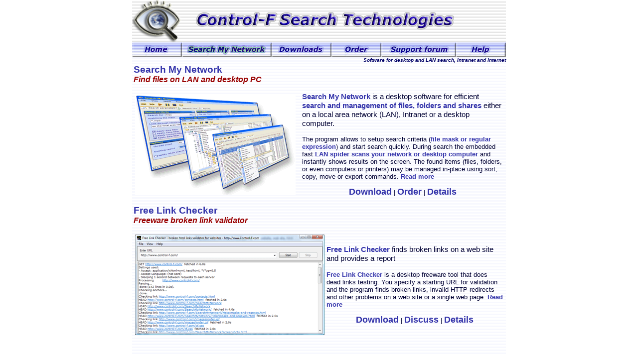

--- FILE ---
content_type: text/html
request_url: http://control-f.com/
body_size: 11607
content:
<html>
<head>
<title>Software for desktop and LAN search, Intranet and Internet - Control-F</title>
	<link rel="shortcut icon" href="/images/favicon.ico">
	<meta http-equiv="Content-Type" content="text/html; charset=Latin-1">
	<meta http-equiv="Content-Language" Content="en">
	<meta name="author" content="Control-F">
	<meta name="description" content="Software for desktop and LAN search, Intranet and Internet - Control-F">
	<meta content="Copyright � 2007 Control-F Search Technologies. All rights reserved." name="copyright">
	<link href="cf.css" rel="stylesheet" type="text/css">
</head>
<body color=#000033 bgcolor="#FFFFFF" text="#000033" leftmargin=0 topmargin=0 marginwidth=0 marginheight=0 link="#3333FF" vlink="#0099FF" alink="#FF0000">
<BASEFONT face="Verdana">
<table width="750" height="100%" border="0" align="center" cellpadding="0" cellspacing="0">
  <tr> 
    <td height="58"> 
      <div align="center"><img src="images/control-f-l3.gif" alt="Control-F Search Technologies" width="750" height="85"></div>
    </td>
  </tr>
  <tr> 
    <td height="10" background="images/strips2.gif"> 
      <table width="100%" border="0" height="8" cellpadding="0" cellspacing="0">
        <tr> 
          <td height="2" width="13%"> 
            <div align="center"><a href="index.html"><img src="images/home.gif" width="100" height="30" border="0" alt="Home"></a></div>
          </td>
          <td height="2" width="26%"> 
            <div align="center"><a href="SearchMyNetwork/index.html"><img src="images/smn-menu.gif" width="180" height="30" border="0" alt="Search My Network"></a></div>
          </td>
          <td height="2" width="11%"> 
            <div align="center"><a href="SearchMyNetwork/download.html"><img src="images/downloads.gif" width="120" height="30" border="0" alt="Downloads"></a></div>
          </td>
          <td height="2" width="14%"> 
            <div align="center"><a href="SearchMyNetwork/order.html"><img src="images/order.gif" width="100" height="30" border="0" alt="Order"></a></div>
          </td>
          <td height="2" width="26%"> 
            <div align="center"><a href="http://www.control-f.com/forum/"><img src="images/support-forum.gif" width="150" height="30" border="0" alt="Support forum"></a></div>
          </td>
          <td height="2" width="10%"> 
            <div align="center"><a href="SearchMyNetwork/online-help.html"><img src="images/help.gif" width="100" height="30" border="0" alt="Online Help"></a></div>
          </td>
        </tr>
      </table>
    </td>
  </tr>
  <tr> 
    <td background="images/strips.gif" height="10" valign="top" align="left"> 
      <div align="right"><i><font face="Verdana, Arial, Helvetica, sans-serif"><b><font color="#000066" size="1">Software 
        for desktop and LAN search, Intranet and Internet</font></b></font></i></div>
    </td>
  </tr>
  <tr> 
    <td background="images/strips.gif" align="center" valign="bottom" height="27"> 
      <table width="100%" border="0" height="292">
        <tr valign="top" align="left"> 
          <td width="73%" height="605"> 
            <p><a href="SearchMyNetwork/index.html" class=h1><font face="Verdana, Arial, Helvetica, sans-serif">Search 
              My Network</font></a><font face="Verdana, Arial, Helvetica, sans-serif"><br>
              <a href="SearchMyNetwork/index.html" class=h2><i><font color="#990000">Find 
              files on LAN and desktop PC</font></i></a></font></p>
            <table width="100%" border="0">
              <tr>
                <td width="45%" height="186"><a href="SearchMyNetwork/"><img src="screenshots/combinedsmall2.gif" width="322" height="203" alt="Search My Network" border="0"></a></td>
                <td width="55%" height="186"> 
                  <p class=h3><a href="SearchMyNetwork/index.html"><font face="Verdana, Arial, Helvetica, sans-serif">Search 
                    My Network</font></a><font face="Verdana, Arial, Helvetica, sans-serif"> 
                    is a desktop software for efficient<a href="/SearchMyNetwork/"> 
                    search and management of files, folders and shares</a> either 
                    on a local area network (LAN), Intranet or a desktop computer. 
                    </font></p>
                  <p><font face="Verdana, Arial, Helvetica, sans-serif"> The program 
                    allows to setup search criteria (<a href="/SearchMyNetwork/Help/masks-and-regexps.html">file 
                    mask or regular expression</a>) and start search quickly. 
                    During search the embedded fast<a href="/SearchMyNetwork/"> 
                    LAN spider scans your network or desktop computer</a> and 
                    instantly shows results on the screen. The found items (files, 
                    folders, or even computers or printers) may be managed in-place 
                    using sort, copy, move or export commands. <a href="SearchMyNetwork/">Read 
                    more</a></font><br>
                  </p>
                  <p align="center"> <a href="SearchMyNetwork/download.html"><font size="+1" face="Verdana, Arial, Helvetica, sans-serif">Download</font></a><font face="Verdana, Arial, Helvetica, sans-serif"> 
                    | <a href="SearchMyNetwork/order.html"><font size="+1">Order</font></a> 
                    | <a href="SearchMyNetwork/"><font size="+1">Details</font></a></font></p>
                  </td>
              </tr>
            </table>
            <p><a href="FreeLinkChecker/" class=h1><font face="Verdana, Arial, Helvetica, sans-serif">Free 
              Link Checker</font></a><font face="Verdana, Arial, Helvetica, sans-serif"><br>
              <a href="FreeLinkChecker/" class=h2><i><font color="#990000"> 
              Freeware broken link validator </font></i></a></font></p>
            <table width="100%" border="0">
              <tr> 
                <td width="45%" height="212"><a href="FreeLinkChecker/"><img src="screenshots/FLC-small.gif" width="380" height="202" border="0"></a></td>
                <td width="55%" height="212"> 
                  <p class=h3><font face="Verdana, Arial, Helvetica, sans-serif"><a href="FreeLinkChecker/">Free 
                    Link Checker</a> finds broken links on a web site and provides 
                    a report</font></p>
                  <p><a href="FreeLinkChecker/"><font face="Verdana, Arial, Helvetica, sans-serif">Free 
                    Link Checker</font></a><font face="Verdana, Arial, Helvetica, sans-serif"> 
                    is a desktop freeware tool that does dead links testing. You 
                    specify a starting URL for validation and the program finds 
                    broken links, invalid HTTP redirects and other problems on 
                    a web site or a single web page. <a href="FreeLinkChecker/">Read 
                    more</a></font><br>
                  </p>
                  <p align="center"> <a href="FreeLinkChecker/download.html"><font size="+1" face="Verdana, Arial, Helvetica, sans-serif">Download</font></a><font face="Verdana, Arial, Helvetica, sans-serif"> 
                    | <a href="/forum/"><font size="+1">Discuss</font></a> | <a href="FreeLinkChecker/"><font size="+1">Details</font></a></font></p>
                </td>
              </tr>
            </table>
          </td>
        </tr>
		<tr>
          <td> 
            <!--
            <p align="left" class=h1><b><font face="Verdana, Arial, Helvetica, sans-serif">Latest 
              news</font></b></p>
            <p><font face="Verdana, Arial, Helvetica, sans-serif">Feb 21 2008. 
              We have released <a href="FreeLinkChecker/">Free Link Checker</a> 
              - freeware broken HTML link validator. <a href="http://www.control-f.com/forum/YaBB.pl?num=1203551023">Read 
              more...</a></font></p>
            <p><font face="Verdana, Arial, Helvetica, sans-serif">Feb 11 2008. 
              Need</font> <font face="Verdana, Arial, Helvetica, sans-serif"><a href="http://www.control-f.com/forum/YaBB.pl?num=1202688261">Mp3 
              Search engine for LAN</a> or <a href="http://www.control-f.com/forum/YaBB.pl?num=1202689277">Duplicate 
              file finder?</a></font></p>
            <p><font face="Verdana, Arial, Helvetica, sans-serif">Feb 8 2008. 
              A detailed<a href="SearchMyNetwork/online-help.html"> Online Help</a> 
              for <a href="SearchMyNetwork">Search My Network</a> is available. 
              <a href="http://www.control-f.com/forum/YaBB.pl?num=1202502610">Read 
              more...</a><br>
              <br>
              Oct 2 2007. <a href="SearchMyNetwork">Search My Network </a>v1.2 
              has been released. <a href="http://www.control-f.com/forum/YaBB.pl?num=1191351190">Read 
              more...</a></font></p>
            <p><font face="Verdana, Arial, Helvetica, sans-serif">Sep 17 2007. 
              <a href="SearchMyNetwork">SMN </a>v1.1 is available for <a href="SearchMyNetwork/download.html">download</a>!</font></p>
            <p><font face="Verdana, Arial, Helvetica, sans-serif">Jun 23 2007. 
              <a href="SearchMyNetwork">Search My Network</a> Beta is released.</font></p>
            <p><font face="Verdana, Arial, Helvetica, sans-serif">May 28 2007. 
              We have added detailed <a href="SearchMyNetwork">Search My Network 
              description</a></font></p>
            <p><font face="Verdana, Arial, Helvetica, sans-serif">May 19 2007. 
              <a href="SearchMyNetwork">Search My Network</a> Alpha 4 is released. 
              It is not yet available for download or order. However you may check 
              the <a href="SearchMyNetwork/screenshots.html">screenshots</a>.</font></p>
            <p><font face="Verdana, Arial, Helvetica, sans-serif">May 9 2007. 
              A brand new design of <a href="index.html">Control-F</a> site is 
              made by our designers. </font></p>
            <p><font face="Verdana, Arial, Helvetica, sans-serif">Jan 20 2007. 
              <a href="http://www.control-f.com/forum/">Support forum</a> is set 
              up. The forum is designed to provide support for our users and to 
              get a valuable feedback from you.</font></p>
            <p><font face="Verdana, Arial, Helvetica, sans-serif">Jan 6 2007. 
              <a href="SearchMyNetwork">SMN</a> reached Alpha 3 stage. Not yet 
              good enough to be beta. Our testers are working hard.</font></p>
            <p>&nbsp;</p>
            -->
			  </td>
		</tr>
      </table>
    </td>
  </tr>
  <tr> 
    <td background="images/strips.gif" valign="bottom" align="center"> <font size="-1"><a href="index.html"><font face="Verdana, Arial, Helvetica, sans-serif">Home</font></a><font face="Verdana, Arial, Helvetica, sans-serif"> 
      | <a href="http://www.newswarner.com/">News Warner - Latest news, technology, science, politics</a>
      | <a href="SearchMyNetwork/index.html">Search My Network</a> | <a href="SearchMyNetwork/download.html">Downloads</a> 
      | <a href="SearchMyNetwork/order.html">Order </a>| <a href="http://www.control-f.com/forum/">Support 
      forum</a> | <a href="SearchMyNetwork/online-help.html">Online Help</a> | 
      <a href="contacts.html">Contacts</a><br>
      Copyright � 2007 Control-F Search Technologies</font></font> </td>
  </tr>
</table>
</body>
</html>

--- FILE ---
content_type: text/css
request_url: http://control-f.com/cf.css
body_size: 595
content:
.container 
{ 
  position: relative; left: 1px; top: 1px; color: #999; 
}

.text 
{ 
  position: absolute; left: 2px; top: -1px; color: #00B;
}

.h1
{
	font-size: 150%;
	font-weight: bold;
}

.h2
{
	font-size: 125%;
	font-weight: bold;
}

.h3
{
	font-size: 120%;
}

td
{
	font-size: 80%;
}

body
{
	background-color: #FFFFFF;
	margin: 0px;
	color: #000033;
}

a
{
  font-weight: bold;
  text-decoration: none;
}
a:hover
{
  font-weight: bold;
  text-decoration: underline;
}

a:link
{
  color: #3333AA;
}
a:visited
{
  color: #3333AA;
}
